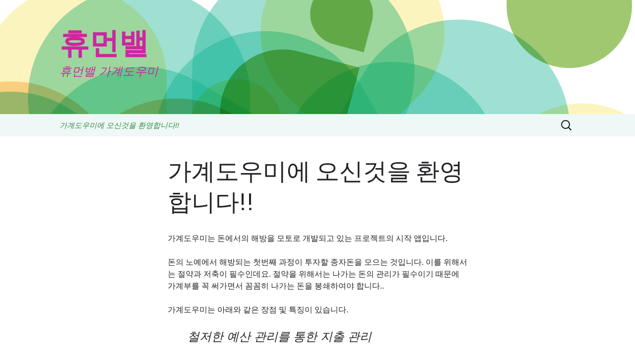

--- FILE ---
content_type: text/html; charset=UTF-8
request_url: http://humanval.cafe24.com/
body_size: 7669
content:
<!DOCTYPE html>
<!--[if IE 7]>
<html class="ie ie7" lang="ko-KR">
<![endif]-->
<!--[if IE 8]>
<html class="ie ie8" lang="ko-KR">
<![endif]-->
<!--[if !(IE 7) & !(IE 8)]><!-->
<html lang="ko-KR">
<!--<![endif]-->
<head>
	<meta charset="UTF-8">
	<meta name="viewport" content="width=device-width">
	<title>휴먼밸 | 휴먼밸 가계도우미</title>
	<link rel="profile" href="http://gmpg.org/xfn/11">
	<link rel="pingback" href="http://humanval.cafe24.com/wp/xmlrpc.php">
	<!--[if lt IE 9]>
	<script src="http://humanval.cafe24.com/wp/wp-content/themes/twentythirteen/js/html5.js"></script>
	<![endif]-->
	<link rel="alternate" type="application/rss+xml" title="휴먼밸 &raquo; 피드" href="http://humanval.cafe24.com/?feed=rss2" />
<link rel="alternate" type="application/rss+xml" title="휴먼밸 &raquo; 댓글 피드" href="http://humanval.cafe24.com/?feed=comments-rss2" />
<link rel="alternate" type="application/rss+xml" title="휴먼밸 &raquo; 가계도우미에 오신것을 환영합니다!! 댓글 피드" href="http://humanval.cafe24.com/?feed=rss2&#038;page_id=2" />
<!-- This site is powered by Shareaholic - https://shareaholic.com -->
<script type='text/javascript' data-cfasync='false'>
  //<![CDATA[
    _SHR_SETTINGS = {"endpoints":{"local_recs_url":"http:\/\/humanval.cafe24.com\/wp\/wp-admin\/admin-ajax.php?action=shareaholic_permalink_related","share_counts_url":"http:\/\/humanval.cafe24.com\/wp\/wp-admin\/admin-ajax.php?action=shareaholic_share_counts_api"}};

    (function() {
      var shr = document.createElement('script');
      shr.setAttribute('data-cfasync', 'false');
      shr.src = '//dsms0mj1bbhn4.cloudfront.net/assets/pub/shareaholic.js';
      shr.type = 'text/javascript'; shr.async = 'true';
      shr.onload = shr.onreadystatechange = function() {
        var rs = this.readyState;
        if (rs && rs != 'complete' && rs != 'loaded') return;
        var site_id = '94bae29d9f5c07e3c212dbdab63c658e';
        var page_config = {};
        try { Shareaholic.init(site_id, page_config); } catch (e) {}
      };
      var s = document.getElementsByTagName('script')[0];
      s.parentNode.insertBefore(shr, s);
    })();
  //]]>
</script>

<!-- Shareaholic Content Tags -->
<meta name='shareaholic:site_name' content='휴먼밸' />
<meta name='shareaholic:language' content='ko-KR' />
<meta name='shareaholic:site_id' content='94bae29d9f5c07e3c212dbdab63c658e' />
<meta name='shareaholic:wp_version' content='7.1.0.0' />

<!-- Shareaholic Content Tags End -->
		<script type="text/javascript">
			window._wpemojiSettings = {"baseUrl":"https:\/\/s.w.org\/images\/core\/emoji\/72x72\/","ext":".png","source":{"concatemoji":"http:\/\/humanval.cafe24.com\/wp\/wp-includes\/js\/wp-emoji-release.min.js?ver=4.5.32"}};
			!function(e,o,t){var a,n,r;function i(e){var t=o.createElement("script");t.src=e,t.type="text/javascript",o.getElementsByTagName("head")[0].appendChild(t)}for(r=Array("simple","flag","unicode8","diversity"),t.supports={everything:!0,everythingExceptFlag:!0},n=0;n<r.length;n++)t.supports[r[n]]=function(e){var t,a,n=o.createElement("canvas"),r=n.getContext&&n.getContext("2d"),i=String.fromCharCode;if(!r||!r.fillText)return!1;switch(r.textBaseline="top",r.font="600 32px Arial",e){case"flag":return r.fillText(i(55356,56806,55356,56826),0,0),3e3<n.toDataURL().length;case"diversity":return r.fillText(i(55356,57221),0,0),a=(t=r.getImageData(16,16,1,1).data)[0]+","+t[1]+","+t[2]+","+t[3],r.fillText(i(55356,57221,55356,57343),0,0),a!=(t=r.getImageData(16,16,1,1).data)[0]+","+t[1]+","+t[2]+","+t[3];case"simple":return r.fillText(i(55357,56835),0,0),0!==r.getImageData(16,16,1,1).data[0];case"unicode8":return r.fillText(i(55356,57135),0,0),0!==r.getImageData(16,16,1,1).data[0]}return!1}(r[n]),t.supports.everything=t.supports.everything&&t.supports[r[n]],"flag"!==r[n]&&(t.supports.everythingExceptFlag=t.supports.everythingExceptFlag&&t.supports[r[n]]);t.supports.everythingExceptFlag=t.supports.everythingExceptFlag&&!t.supports.flag,t.DOMReady=!1,t.readyCallback=function(){t.DOMReady=!0},t.supports.everything||(a=function(){t.readyCallback()},o.addEventListener?(o.addEventListener("DOMContentLoaded",a,!1),e.addEventListener("load",a,!1)):(e.attachEvent("onload",a),o.attachEvent("onreadystatechange",function(){"complete"===o.readyState&&t.readyCallback()})),(a=t.source||{}).concatemoji?i(a.concatemoji):a.wpemoji&&a.twemoji&&(i(a.twemoji),i(a.wpemoji)))}(window,document,window._wpemojiSettings);
		</script>
		<style type="text/css">
img.wp-smiley,
img.emoji {
	display: inline !important;
	border: none !important;
	box-shadow: none !important;
	height: 1em !important;
	width: 1em !important;
	margin: 0 .07em !important;
	vertical-align: -0.1em !important;
	background: none !important;
	padding: 0 !important;
}
</style>
<link rel='stylesheet' id='bbp-default-css'  href='http://humanval.cafe24.com/wp/wp-content/themes/2013-green-sequence/css/bbpress.css?ver=2.5.7-5693' type='text/css' media='screen' />
<link rel='stylesheet' id='twentythirteen-css'  href='http://humanval.cafe24.com/wp/wp-content/themes/twentythirteen/style.css?ver=2013-09-09' type='text/css' media='all' />
<link rel='stylesheet' id='twentythirteen-style-css'  href='http://humanval.cafe24.com/wp/wp-content/themes/2013-green-sequence/style.css?ver=2013-09-09' type='text/css' media='all' />
<link rel='stylesheet' id='twentythirteen-fonts-css'  href='//fonts.googleapis.com/css?family=Bitter%3A400%2C700&#038;subset=latin%2Clatin-ext' type='text/css' media='all' />
<link rel='stylesheet' id='genericons-css'  href='http://humanval.cafe24.com/wp/wp-content/themes/twentythirteen/genericons/genericons.css?ver=3.03' type='text/css' media='all' />
<!--[if lt IE 9]>
<link rel='stylesheet' id='twentythirteen-ie-css'  href='http://humanval.cafe24.com/wp/wp-content/themes/twentythirteen/css/ie.css?ver=2013-07-18' type='text/css' media='all' />
<![endif]-->
<link rel='stylesheet' id='wp-monalisa-css'  href='http://humanval.cafe24.com/wp/wp-content/plugins/wp-monalisa/wp-monalisa-default.css?ver=4.5.32' type='text/css' media='all' />
<script type='text/javascript'>
/* <![CDATA[ */
window.CKEDITOR_BASEPATH = "http://humanval.cafe24.com/wp/wp-content/plugins/ckeditor-for-wordpress/ckeditor/";
var ckeditorSettings = { "textarea_id": "comment", "pluginPath": "http:\/\/humanval.cafe24.com\/wp\/wp-content\/plugins\/ckeditor-for-wordpress\/", "autostart": true, "excerpt_state": false, "qtransEnabled": false, "outputFormat": { "indent": true, "breakBeforeOpen": true, "breakAfterOpen": true, "breakBeforeClose": true, "breakAfterClose": true }, "configuration": { "height": "160px", "skin": "moono", "scayt_autoStartup": false, "entities": true, "entities_greek": true, "entities_latin": true, "toolbar": "WordpressBasic", "templates_files": [ "http:\/\/humanval.cafe24.com\/wp\/wp-content\/plugins\/ckeditor-for-wordpress\/ckeditor.templates.js" ], "stylesCombo_stylesSet": "wordpress:http:\/\/humanval.cafe24.com\/wp\/wp-content\/plugins\/ckeditor-for-wordpress\/ckeditor.styles.js", "customConfig": "http:\/\/humanval.cafe24.com\/wp\/wp-content\/plugins\/ckeditor-for-wordpress\/ckeditor.config.js" }, "externalPlugins": [  ], "additionalButtons": [  ] }
/* ]]> */
</script>		<style type="text/css">
				#content table.cke_editor { margin:0; }
				#content table.cke_editor tr td { padding:0;border:0; }
		</style>
		<script type='text/javascript' src='http://humanval.cafe24.com/wp/wp-includes/js/jquery/jquery.js?ver=1.12.4'></script>
<script type='text/javascript' src='http://humanval.cafe24.com/wp/wp-includes/js/jquery/jquery-migrate.min.js?ver=1.4.1'></script>
<script type='text/javascript' src='http://humanval.cafe24.com/wp/wp-content/plugins/wp-monalisa/wpml_script.js?ver=9999'></script>
<script type='text/javascript' src='http://humanval.cafe24.com/wp/wp-content/plugins/ckeditor-for-wordpress/ckeditor/ckeditor.js?t=CBDD&#038;ver=4.5.32'></script>
<script type='text/javascript' src='http://humanval.cafe24.com/wp/wp-content/plugins/ckeditor-for-wordpress/includes/ckeditor.utils.js?ver=4.5.32'></script>
<script type='text/javascript' src='http://humanval.cafe24.com/wp/wp-content/plugins/ckeditor-for-wordpress/includes/ckeditor.comment-reply.js?ver=20100901'></script>
<link rel='https://api.w.org/' href='http://humanval.cafe24.com/?rest_route=/' />
<link rel="EditURI" type="application/rsd+xml" title="RSD" href="http://humanval.cafe24.com/wp/xmlrpc.php?rsd" />
<link rel="wlwmanifest" type="application/wlwmanifest+xml" href="http://humanval.cafe24.com/wp/wp-includes/wlwmanifest.xml" /> 
<meta name="generator" content="WordPress 4.5.32" />
<link rel="canonical" href="http://humanval.cafe24.com/" />
<link rel='shortlink' href='http://humanval.cafe24.com/' />
<link rel="alternate" type="application/json+oembed" href="http://humanval.cafe24.com/?rest_route=%2Foembed%2F1.0%2Fembed&#038;url=http%3A%2F%2Fhumanval.cafe24.com%2F" />
<link rel="alternate" type="text/xml+oembed" href="http://humanval.cafe24.com/?rest_route=%2Foembed%2F1.0%2Fembed&#038;url=http%3A%2F%2Fhumanval.cafe24.com%2F&#038;format=xml" />
		<style type="text/css">.recentcomments a{display:inline !important;padding:0 !important;margin:0 !important;}</style>
			<style type="text/css" id="twentythirteen-header-css">
			.site-header {
			background: url(http://humanval.cafe24.com/wp/wp-content/themes/2013-green-sequence/header-green.png) no-repeat scroll top;
			background-size: 1600px auto;
		}
		@media (max-width: 767px) {
			.site-header {
				background-size: 768px auto;
			}
		}
		@media (max-width: 359px) {
			.site-header {
				background-size: 360px auto;
			}
		}
			.site-title,
		.site-description {
			color: #cc26a2;
		}
		</style>
	</head>

<body class="home page page-id-2 page-template-default single-author">
	<div id="page" class="hfeed site">
		<header id="masthead" class="site-header" role="banner">
			<a class="home-link" href="http://humanval.cafe24.com/" title="휴먼밸" rel="home">
				<h1 class="site-title">휴먼밸</h1>
				<h2 class="site-description">휴먼밸 가계도우미</h2>
			</a>

			<div id="navbar" class="navbar">
				<nav id="site-navigation" class="navigation main-navigation" role="navigation">
					<button class="menu-toggle">메뉴</button>
					<a class="screen-reader-text skip-link" href="#content" title="내용으로 바로가기">내용으로 바로가기</a>
					<div id="primary-menu" class="nav-menu"><ul><li class="page_item page-item-2 current_page_item"><a href="http://humanval.cafe24.com/">가계도우미에 오신것을 환영합니다!!</a></li></ul></div>
					<form role="search" method="get" class="search-form" action="http://humanval.cafe24.com/">
				<label>
					<span class="screen-reader-text">검색:</span>
					<input type="search" class="search-field" placeholder="검색 &hellip;" value="" name="s" />
				</label>
				<input type="submit" class="search-submit" value="검색" />
			</form>				</nav><!-- #site-navigation -->
			</div><!-- #navbar -->
		</header><!-- #masthead -->

		<div id="main" class="site-main">

	<div id="primary" class="content-area">
		<div id="content" class="site-content" role="main">

						
				<article id="post-2" class="post-2 page type-page status-publish hentry">
					<header class="entry-header">
						
						<h1 class="entry-title">가계도우미에 오신것을 환영합니다!!</h1>
					</header><!-- .entry-header -->

					<div class="entry-content">
						<p>가계도우미는 돈에서의 해방을 모토로 개발되고 있는 프로젝트의 시작 앱입니다.</p>
<p>돈의 노예에서 해방되는 첫번째 과정이 투자할 종자돈을 모으는 것입니다. 이를 위해서는 절약과 저축이 필수인데요. 절약을 위해서는 나가는 돈의 관리가 필수이기 때문에 가계부를 꼭 써가면서 꼼꼼히 나가는 돈을 봉쇄하여야 합니다..</p>
<p>가계도우미는 아래와 같은 장점 및 특징이 있습니다.</p>
<blockquote><p>철저한 예산 관리를 통한 지출 관리</p>
<p>가족이 모두 사용하고 공유할 수 있는 가족 버전 제공</p>
<p>각종 통계 그래프 제공</p>
<p>이밖에 각종 편의 기능을 제공합니다.</p></blockquote>
<p>가계도우미를 통해 돈의 노예에서 해방되시길 바랍니다..</p>
<div class='shareaholic-canvas' data-app-id='4858118' data-app='share_buttons' data-title='가계도우미에 오신것을 환영합니다!! ' data-link='http://humanval.cafe24.com/' data-summary=''></div>											</div><!-- .entry-content -->

					<footer class="entry-meta">
											</footer><!-- .entry-meta -->
				</article><!-- #post -->

				
<div id="comments" class="comments-area">

			<h2 class="comments-title">
			&ldquo;<span>가계도우미에 오신것을 환영합니다!!</span>&rdquo;에 대한 1개의 생각		</h2>

		<ol class="comment-list">
					<li id="comment-2" class="comment byuser comment-author-humanval bypostauthor even thread-even depth-1">
			<article id="div-comment-2" class="comment-body">
				<footer class="comment-meta">
					<div class="comment-author vcard">
						<img alt='' src='http://2.gravatar.com/avatar/b1e7791964207964d32cfcf50277fc9d?s=74&#038;d=mm&#038;r=g' srcset='http://2.gravatar.com/avatar/b1e7791964207964d32cfcf50277fc9d?s=148&amp;d=mm&amp;r=g 2x' class='avatar avatar-74 photo' height='74' width='74' />						<b class="fn">humanval</b> <span class="says">댓글:</span>					</div><!-- .comment-author -->

					<div class="comment-metadata">
						<a href="http://humanval.cafe24.com/#comment-2">
							<time datetime="2014-01-17T00:24:20+00:00">
								2014년 1월 17일 12:24 오전							</time>
						</a>
											</div><!-- .comment-metadata -->

									</footer><!-- .comment-meta -->

				<div class="comment-content">
					<p>
	<img alt="http://humanval.cafe24.com/wp/wp-content/plugins/wp-monalisa/icons/wpml_yahoo.gif" class="wpml_ico" src="http://humanval.cafe24.com/wp/wp-content/plugins/wp-monalisa/icons/wpml_yahoo.gif" /><img alt="http://humanval.cafe24.com/wp/wp-content/plugins/wp-monalisa/icons/wpml_smile.gif" class="wpml_ico" src="http://humanval.cafe24.com/wp/wp-content/plugins/wp-monalisa/icons/wpml_smile.gif" /><img alt="http://humanval.cafe24.com/wp/wp-content/plugins/wp-monalisa/icons/wpml_yahoo.gif" class="wpml_ico" src="http://humanval.cafe24.com/wp/wp-content/plugins/wp-monalisa/icons/wpml_yahoo.gif" /></p>
				</div><!-- .comment-content -->

				<div class="reply"><a rel='nofollow' class='comment-reply-link' href='http://humanval.cafe24.com/?replytocom=2#respond' onclick='return addComment.moveForm( "div-comment-2", "2", "respond", "2" )' aria-label='humanval에 답글 달기'>응답</a></div>			</article><!-- .comment-body -->
</li><!-- #comment-## -->
		</ol><!-- .comment-list -->

		
		
	
					<div id="respond" class="comment-respond">
			<h3 id="reply-title" class="comment-reply-title">댓글 남기기 <small><a rel="nofollow" id="cancel-comment-reply-link" href="/#respond" style="display:none;">응답 취소</a></small></h3>				<form action="http://humanval.cafe24.com/wp/wp-comments-post.php" method="post" id="commentform" class="comment-form" novalidate>
					<p class="comment-notes"><span id="email-notes">이메일은 공개되지 않습니다.</span> 필수 입력창은 <span class="required">*</span> 로 표시되어 있습니다.</p><p class="comment-form-comment"><label for="comment">댓글</label> <textarea id="comment" name="comment" cols="45" rows="8" maxlength="65525" aria-required="true" required="required"></textarea></p><p class="comment-form-author"><label for="author">이름 <span class="required">*</span></label> <input id="author" name="author" type="text" value="" size="30" maxlength="245" aria-required='true' required='required' /></p>
<p class="comment-form-email"><label for="email">이메일 <span class="required">*</span></label> <input id="email" name="email" type="email" value="" size="30" maxlength="100" aria-describedby="email-notes" aria-required='true' required='required' /></p>
<p class="comment-form-url"><label for="url">웹사이트</label> <input id="url" name="url" type="url" value="" size="30" maxlength="200" /></p>
<p class="form-submit"><input name="submit" type="submit" id="submit" class="submit" value="댓글 달기" /> <input type='hidden' name='comment_post_ID' value='2' id='comment_post_ID' />
<input type='hidden' name='comment_parent' id='comment_parent' value='0' />
</p><p style="display: none;"><input type="hidden" id="akismet_comment_nonce" name="akismet_comment_nonce" value="79f7ec8660" /></p><p style="display: none;"><input type="hidden" id="ak_js" name="ak_js" value="94"/></p>

<div class='wpml_commentbox'>
<div class="wpml_ico_icon" id="icodiv-696cdc2f99934-1" onclick="smile2comment('comment','http://humanval.cafe24.com/wp/wp-content/plugins/wp-monalisa/icons/wpml_bye.gif',1,'icodiv-696cdc2f99934-1');">
<img class='wpml_ico'  id='icoimg696cdc2f99934-1' src='http://humanval.cafe24.com/wp/wp-content/plugins/wp-monalisa/icons/wpml_bye.gif' alt='http://humanval.cafe24.com/wp/wp-content/plugins/wp-monalisa/icons/wpml_bye.gif'  width='29' height='24'   title='http://humanval.cafe24.com/wp/wp-content/plugins/wp-monalisa/icons/wpml_bye.gif'  />&nbsp;</div>
<div class="wpml_ico_icon" id="icodiv-696cdc2f99934-2" onclick="smile2comment('comment','http://humanval.cafe24.com/wp/wp-content/plugins/wp-monalisa/icons/wpml_good.gif',1,'icodiv-696cdc2f99934-2');">
<img class='wpml_ico'  id='icoimg696cdc2f99934-2' src='http://humanval.cafe24.com/wp/wp-content/plugins/wp-monalisa/icons/wpml_good.gif' alt='http://humanval.cafe24.com/wp/wp-content/plugins/wp-monalisa/icons/wpml_good.gif'  width='26' height='23'   title='http://humanval.cafe24.com/wp/wp-content/plugins/wp-monalisa/icons/wpml_good.gif'  />&nbsp;</div>
<div class="wpml_ico_icon" id="icodiv-696cdc2f99934-3" onclick="smile2comment('comment','http://humanval.cafe24.com/wp/wp-content/plugins/wp-monalisa/icons/wpml_negative.gif',1,'icodiv-696cdc2f99934-3');">
<img class='wpml_ico'  id='icoimg696cdc2f99934-3' src='http://humanval.cafe24.com/wp/wp-content/plugins/wp-monalisa/icons/wpml_negative.gif' alt='http://humanval.cafe24.com/wp/wp-content/plugins/wp-monalisa/icons/wpml_negative.gif'  width='29' height='28'   title='http://humanval.cafe24.com/wp/wp-content/plugins/wp-monalisa/icons/wpml_negative.gif'  />&nbsp;</div>
<div class="wpml_ico_icon" id="icodiv-696cdc2f99934-4" onclick="smile2comment('comment','http://humanval.cafe24.com/wp/wp-content/plugins/wp-monalisa/icons/wpml_scratch.gif',1,'icodiv-696cdc2f99934-4');">
<img class='wpml_ico'  id='icoimg696cdc2f99934-4' src='http://humanval.cafe24.com/wp/wp-content/plugins/wp-monalisa/icons/wpml_scratch.gif' alt='http://humanval.cafe24.com/wp/wp-content/plugins/wp-monalisa/icons/wpml_scratch.gif'  width='27' height='24'   title='http://humanval.cafe24.com/wp/wp-content/plugins/wp-monalisa/icons/wpml_scratch.gif'  />&nbsp;</div>
<div class="wpml_ico_icon" id="icodiv-696cdc2f99934-5" onclick="smile2comment('comment','http://humanval.cafe24.com/wp/wp-content/plugins/wp-monalisa/icons/wpml_wacko.gif',1,'icodiv-696cdc2f99934-5');">
<img class='wpml_ico'  id='icoimg696cdc2f99934-5' src='http://humanval.cafe24.com/wp/wp-content/plugins/wp-monalisa/icons/wpml_wacko.gif' alt='http://humanval.cafe24.com/wp/wp-content/plugins/wp-monalisa/icons/wpml_wacko.gif'  width='20' height='24'   title='http://humanval.cafe24.com/wp/wp-content/plugins/wp-monalisa/icons/wpml_wacko.gif'  />&nbsp;</div>
<div class="wpml_ico_icon" id="icodiv-696cdc2f99934-6" onclick="smile2comment('comment','http://humanval.cafe24.com/wp/wp-content/plugins/wp-monalisa/icons/wpml_yahoo.gif',1,'icodiv-696cdc2f99934-6');">
<img class='wpml_ico'  id='icoimg696cdc2f99934-6' src='http://humanval.cafe24.com/wp/wp-content/plugins/wp-monalisa/icons/wpml_yahoo.gif' alt='http://humanval.cafe24.com/wp/wp-content/plugins/wp-monalisa/icons/wpml_yahoo.gif'  width='42' height='27'   title='http://humanval.cafe24.com/wp/wp-content/plugins/wp-monalisa/icons/wpml_yahoo.gif'  />&nbsp;</div>
<div class="wpml_ico_icon" id="icodiv-696cdc2f99934-7" onclick="smile2comment('comment','http://humanval.cafe24.com/wp/wp-content/plugins/wp-monalisa/icons/wpml_cool.gif',1,'icodiv-696cdc2f99934-7');">
<img class='wpml_ico'  id='icoimg696cdc2f99934-7' src='http://humanval.cafe24.com/wp/wp-content/plugins/wp-monalisa/icons/wpml_cool.gif' alt='http://humanval.cafe24.com/wp/wp-content/plugins/wp-monalisa/icons/wpml_cool.gif'  width='21' height='21'   title='http://humanval.cafe24.com/wp/wp-content/plugins/wp-monalisa/icons/wpml_cool.gif'  />&nbsp;</div>
<div class="wpml_ico_icon" id="icodiv-696cdc2f99934-8" onclick="smile2comment('comment','http://humanval.cafe24.com/wp/wp-content/plugins/wp-monalisa/icons/wpml_heart.gif',1,'icodiv-696cdc2f99934-8');">
<img class='wpml_ico'  id='icoimg696cdc2f99934-8' src='http://humanval.cafe24.com/wp/wp-content/plugins/wp-monalisa/icons/wpml_heart.gif' alt='http://humanval.cafe24.com/wp/wp-content/plugins/wp-monalisa/icons/wpml_heart.gif'  width='28' height='25'   title='http://humanval.cafe24.com/wp/wp-content/plugins/wp-monalisa/icons/wpml_heart.gif'  />&nbsp;</div>
<div class="wpml_ico_icon" id="icodiv-696cdc2f99934-9" onclick="smile2comment('comment','http://humanval.cafe24.com/wp/wp-content/plugins/wp-monalisa/icons/wpml_rose.gif',1,'icodiv-696cdc2f99934-9');">
<img class='wpml_ico'  id='icoimg696cdc2f99934-9' src='http://humanval.cafe24.com/wp/wp-content/plugins/wp-monalisa/icons/wpml_rose.gif' alt='http://humanval.cafe24.com/wp/wp-content/plugins/wp-monalisa/icons/wpml_rose.gif'  width='30' height='26'   title='http://humanval.cafe24.com/wp/wp-content/plugins/wp-monalisa/icons/wpml_rose.gif'  />&nbsp;</div>
<div class="wpml_ico_icon" id="icodiv-696cdc2f99934-10" onclick="smile2comment('comment','http://humanval.cafe24.com/wp/wp-content/plugins/wp-monalisa/icons/wpml_smile.gif',1,'icodiv-696cdc2f99934-10');">
<img class='wpml_ico'  id='icoimg696cdc2f99934-10' src='http://humanval.cafe24.com/wp/wp-content/plugins/wp-monalisa/icons/wpml_smile.gif' alt='http://humanval.cafe24.com/wp/wp-content/plugins/wp-monalisa/icons/wpml_smile.gif'  width='20' height='24'   title='http://humanval.cafe24.com/wp/wp-content/plugins/wp-monalisa/icons/wpml_smile.gif'  />&nbsp;</div>
<div class="wpml_ico_icon" id="icodiv-696cdc2f99934-11" onclick="smile2comment('comment','http://humanval.cafe24.com/wp/wp-content/plugins/wp-monalisa/icons/wpml_whistle3.gif',1,'icodiv-696cdc2f99934-11');">
<img class='wpml_ico'  id='icoimg696cdc2f99934-11' src='http://humanval.cafe24.com/wp/wp-content/plugins/wp-monalisa/icons/wpml_whistle3.gif' alt='http://humanval.cafe24.com/wp/wp-content/plugins/wp-monalisa/icons/wpml_whistle3.gif'  width='26' height='25'   title='http://humanval.cafe24.com/wp/wp-content/plugins/wp-monalisa/icons/wpml_whistle3.gif'  />&nbsp;</div>
<div class="wpml_ico_icon" id="icodiv-696cdc2f99934-12" onclick="smile2comment('comment','http://humanval.cafe24.com/wp/wp-content/plugins/wp-monalisa/icons/wpml_yes.gif',1,'icodiv-696cdc2f99934-12');">
<img class='wpml_ico'  id='icoimg696cdc2f99934-12' src='http://humanval.cafe24.com/wp/wp-content/plugins/wp-monalisa/icons/wpml_yes.gif' alt='http://humanval.cafe24.com/wp/wp-content/plugins/wp-monalisa/icons/wpml_yes.gif'  width='20' height='20'   title='http://humanval.cafe24.com/wp/wp-content/plugins/wp-monalisa/icons/wpml_yes.gif'  />&nbsp;</div>
<div class="wpml_ico_icon" id="icodiv-696cdc2f99934-13" onclick="smile2comment('comment','http://humanval.cafe24.com/wp/wp-content/plugins/wp-monalisa/icons/wpml_cry.gif',1,'icodiv-696cdc2f99934-13');">
<img class='wpml_ico'  id='icoimg696cdc2f99934-13' src='http://humanval.cafe24.com/wp/wp-content/plugins/wp-monalisa/icons/wpml_cry.gif' alt='http://humanval.cafe24.com/wp/wp-content/plugins/wp-monalisa/icons/wpml_cry.gif'  width='31' height='22'   title='http://humanval.cafe24.com/wp/wp-content/plugins/wp-monalisa/icons/wpml_cry.gif'  />&nbsp;</div>
<div class="wpml_ico_icon" id="icodiv-696cdc2f99934-14" onclick="smile2comment('comment','http://humanval.cafe24.com/wp/wp-content/plugins/wp-monalisa/icons/wpml_mail.gif',1,'icodiv-696cdc2f99934-14');">
<img class='wpml_ico'  id='icoimg696cdc2f99934-14' src='http://humanval.cafe24.com/wp/wp-content/plugins/wp-monalisa/icons/wpml_mail.gif' alt='http://humanval.cafe24.com/wp/wp-content/plugins/wp-monalisa/icons/wpml_mail.gif'  width='36' height='26'   title='http://humanval.cafe24.com/wp/wp-content/plugins/wp-monalisa/icons/wpml_mail.gif'  />&nbsp;</div>
<div class="wpml_ico_icon" id="icodiv-696cdc2f99934-15" onclick="smile2comment('comment','http://humanval.cafe24.com/wp/wp-content/plugins/wp-monalisa/icons/wpml_sad.gif',1,'icodiv-696cdc2f99934-15');">
<img class='wpml_ico'  id='icoimg696cdc2f99934-15' src='http://humanval.cafe24.com/wp/wp-content/plugins/wp-monalisa/icons/wpml_sad.gif' alt='http://humanval.cafe24.com/wp/wp-content/plugins/wp-monalisa/icons/wpml_sad.gif'  width='20' height='24'   title='http://humanval.cafe24.com/wp/wp-content/plugins/wp-monalisa/icons/wpml_sad.gif'  />&nbsp;</div>
<div class="wpml_ico_icon" id="icodiv-696cdc2f99934-16" onclick="smile2comment('comment','http://humanval.cafe24.com/wp/wp-content/plugins/wp-monalisa/icons/wpml_unsure.gif',1,'icodiv-696cdc2f99934-16');">
<img class='wpml_ico'  id='icoimg696cdc2f99934-16' src='http://humanval.cafe24.com/wp/wp-content/plugins/wp-monalisa/icons/wpml_unsure.gif' alt='http://humanval.cafe24.com/wp/wp-content/plugins/wp-monalisa/icons/wpml_unsure.gif'  width='32' height='20'   title='http://humanval.cafe24.com/wp/wp-content/plugins/wp-monalisa/icons/wpml_unsure.gif'  />&nbsp;</div>
<div class="wpml_ico_icon" id="icodiv-696cdc2f99934-17" onclick="smile2comment('comment','http://humanval.cafe24.com/wp/wp-content/plugins/wp-monalisa/icons/wpml_wink.gif',1,'icodiv-696cdc2f99934-17');">
<img class='wpml_ico'  id='icoimg696cdc2f99934-17' src='http://humanval.cafe24.com/wp/wp-content/plugins/wp-monalisa/icons/wpml_wink.gif' alt='http://humanval.cafe24.com/wp/wp-content/plugins/wp-monalisa/icons/wpml_wink.gif'  width='20' height='20'   title='http://humanval.cafe24.com/wp/wp-content/plugins/wp-monalisa/icons/wpml_wink.gif'  />&nbsp;</div>
</div>
<div style="clear:both;display:none">&nbsp;</div>				</form>
					</div><!-- #respond -->
		
</div><!-- #comments -->			
		</div><!-- #content -->
	</div><!-- #primary -->


		</div><!-- #main -->
		<footer id="colophon" class="site-footer" role="contentinfo">
				<div id="secondary" class="sidebar-container" role="complementary">
		<div class="widget-area">
			<aside id="search-2" class="widget widget_search"><form role="search" method="get" class="search-form" action="http://humanval.cafe24.com/">
				<label>
					<span class="screen-reader-text">검색:</span>
					<input type="search" class="search-field" placeholder="검색 &hellip;" value="" name="s" />
				</label>
				<input type="submit" class="search-submit" value="검색" />
			</form></aside>		<aside id="recent-posts-2" class="widget widget_recent_entries">		<h3 class="widget-title">최근 글</h3>		<ul>
					<li>
				<a href="http://humanval.cafe24.com/?p=1">안녕하세요!</a>
						</li>
				</ul>
		</aside>		<aside id="recent-comments-2" class="widget widget_recent_comments"><h3 class="widget-title">최근 댓글</h3><ul id="recentcomments"><li class="recentcomments"><span class="comment-author-link">humanval</span> (<a href="http://humanval.cafe24.com/#comment-2">가계도우미에 오신것을 환영합니다!!</a>)</li></ul></aside><aside id="archives-2" class="widget widget_archive"><h3 class="widget-title">글 목록</h3>		<ul>
			<li><a href='http://humanval.cafe24.com/?m=201312'>2013년 12월</a></li>
		</ul>
		</aside><aside id="categories-2" class="widget widget_categories"><h3 class="widget-title">카테고리</h3>		<ul>
	<li class="cat-item cat-item-1"><a href="http://humanval.cafe24.com/?cat=1" >미분류</a>
</li>
		</ul>
</aside><aside id="calendar-2" class="widget widget_calendar"><h3 class="widget-title">이벤트</h3><div id="calendar_wrap" class="calendar_wrap"><table id="wp-calendar">
	<caption>1월 2026</caption>
	<thead>
	<tr>
		<th scope="col" title="일요일">일</th>
		<th scope="col" title="월요일">월</th>
		<th scope="col" title="화요일">화</th>
		<th scope="col" title="수요일">수</th>
		<th scope="col" title="목요일">목</th>
		<th scope="col" title="금요일">금</th>
		<th scope="col" title="토요일">토</th>
	</tr>
	</thead>

	<tfoot>
	<tr>
		<td colspan="3" id="prev"><a href="http://humanval.cafe24.com/?m=201312">&laquo; 12월</a></td>
		<td class="pad">&nbsp;</td>
		<td colspan="3" id="next" class="pad">&nbsp;</td>
	</tr>
	</tfoot>

	<tbody>
	<tr>
		<td colspan="4" class="pad">&nbsp;</td><td>1</td><td>2</td><td>3</td>
	</tr>
	<tr>
		<td>4</td><td>5</td><td>6</td><td>7</td><td>8</td><td>9</td><td>10</td>
	</tr>
	<tr>
		<td>11</td><td>12</td><td>13</td><td>14</td><td>15</td><td>16</td><td>17</td>
	</tr>
	<tr>
		<td id="today">18</td><td>19</td><td>20</td><td>21</td><td>22</td><td>23</td><td>24</td>
	</tr>
	<tr>
		<td>25</td><td>26</td><td>27</td><td>28</td><td>29</td><td>30</td><td>31</td>
	</tr>
	</tbody>
	</table></div></aside><aside id="meta-2" class="widget widget_meta"><h3 class="widget-title">그 밖의 기능</h3>			<ul>
			<li><a href="http://humanval.cafe24.com/wp/wp-login.php?action=register">회원가입</a></li>			<li><a href="http://humanval.cafe24.com/wp/wp-login.php">로그인</a></li>
			<li><a href="http://humanval.cafe24.com/?feed=rss2">글 <abbr title="Really Simple Syndication">RSS</abbr></a></li>
			<li><a href="http://humanval.cafe24.com/?feed=comments-rss2">댓글 <abbr title="Really Simple Syndication">RSS</abbr></a></li>
			<li><a href="https://wordpress.org/" title="이 블로그는 가장 앞선 개인 발행 도구인 워드프레스로 운영됩니다.">WordPress.org</a></li>			</ul>
			</aside>		</div><!-- .widget-area -->
	</div><!-- #secondary -->

			<div class="site-info">
								<a href="http://wordpress.org/" title="의미있는 개인 발행 플랫폼">Proudly powered by WordPress</a>
			</div><!-- .site-info -->
		</footer><!-- #colophon -->
	</div><!-- #page -->

	<script type='text/javascript'>
/* <![CDATA[ */
window.CKEDITOR_BASEPATH = "http://humanval.cafe24.com/wp/wp-content/plugins/ckeditor-for-wordpress/ckeditor/";
var ckeditorSettings = { "textarea_id": "comment", "pluginPath": "http:\/\/humanval.cafe24.com\/wp\/wp-content\/plugins\/ckeditor-for-wordpress\/", "autostart": true, "excerpt_state": false, "qtransEnabled": false, "outputFormat": { "indent": true, "breakBeforeOpen": true, "breakAfterOpen": true, "breakBeforeClose": true, "breakAfterClose": true }, "configuration": { "height": "160px", "skin": "moono", "scayt_autoStartup": false, "entities": true, "entities_greek": true, "entities_latin": true, "toolbar": "WordpressBasic", "templates_files": [ "http:\/\/humanval.cafe24.com\/wp\/wp-content\/plugins\/ckeditor-for-wordpress\/ckeditor.templates.js" ], "stylesCombo_stylesSet": "wordpress:http:\/\/humanval.cafe24.com\/wp\/wp-content\/plugins\/ckeditor-for-wordpress\/ckeditor.styles.js", "customConfig": "http:\/\/humanval.cafe24.com\/wp\/wp-content\/plugins\/ckeditor-for-wordpress\/ckeditor.config.js" }, "externalPlugins": [  ], "additionalButtons": [  ] }
/* ]]> */
</script>		<style type="text/css">
				#content table.cke_editor { margin:0; }
				#content table.cke_editor tr td { padding:0;border:0; }
		</style>
		<script type='text/javascript' src='http://humanval.cafe24.com/wp/wp-content/plugins/akismet/_inc/form.js?ver=3.1.5'></script>
<script type='text/javascript' src='http://humanval.cafe24.com/wp/wp-content/plugins/bbpress/templates/default/js/editor.js?ver=2.5.7-5693'></script>
<script type='text/javascript' src='http://humanval.cafe24.com/wp/wp-includes/js/masonry.min.js?ver=3.1.2'></script>
<script type='text/javascript' src='http://humanval.cafe24.com/wp/wp-includes/js/jquery/jquery.masonry.min.js?ver=3.1.2'></script>
<script type='text/javascript' src='http://humanval.cafe24.com/wp/wp-content/themes/twentythirteen/js/functions.js?ver=20150330'></script>
<script type='text/javascript' src='http://humanval.cafe24.com/wp/wp-includes/js/wp-embed.min.js?ver=4.5.32'></script>
</body>
</html>

--- FILE ---
content_type: text/css
request_url: http://humanval.cafe24.com/wp/wp-content/themes/2013-green-sequence/css/bbpress.css?ver=2.5.7-5693
body_size: 849
content:
/**
 * bbPress specific CSS
 *
 * @package bbPress
 * @subpackage Theme
 */

/* =bbPress Style
-------------------------------------------------------------- */

@import url("./bbpress-base.css");

#bbp_topic_title {
	width: 95%;
}

#bbpress-forums div.bbp-topic-content,
#bbpress-forums div.bbp-reply-content {
	margin-left: 0px;
}

p.form-allowed-tags {
	width: auto;
}

body.page .bbp-reply-form code,
body.page .bbp-topic-form code,
body.single-topic .bbp-reply-form code,
body.single-forum .bbp-topic-form code,
body.topic-edit .bbp-topic-form code,
body.reply-edit .bbp-reply-form code {
	width: auto;
}

li.bbp-forum-info {
	width: 67%;
}
li.bbp-forum-freshness {
	width: 10%;
}

li.bbp-topic-title {
	width: 57%;
}
li.bbp-topic-freshness {
	width: 10%;
}

/* 새로 생성 */
li.bbp-topic-id {
	float: left;
	text-align: left;
	width: 10%;
}

--- FILE ---
content_type: application/javascript
request_url: http://humanval.cafe24.com/wp/wp-content/plugins/ckeditor-for-wordpress/ckeditor/lang/en.js?t=CBDD
body_size: 5658
content:
/*
Copyright (c) 2003-2012, CKSource - Frederico Knabben. All rights reserved.
For licensing, see LICENSE.html or http://ckeditor.com/license
*/
CKEDITOR.lang['en']={"undo":{"redo":"Redo","undo":"Undo"},"toolbar":{"toolbarCollapse":"Collapse Toolbar","toolbarExpand":"Expand Toolbar","toolbarGroups":{"document":"Document","clipboard":"Clipboard/Undo","editing":"Editing","forms":"Forms","basicstyles":"Basic Styles","paragraph":"Paragraph","links":"Links","insert":"Insert","styles":"Styles","colors":"Colors","tools":"Tools"},"toolbars":"Editor toolbars"},"templates":{"button":"Templates","emptyListMsg":"(No templates defined)","insertOption":"Replace actual contents","options":"Template Options","selectPromptMsg":"Please select the template to open in the editor","title":"Content Templates"},"table":{"border":"Border size","caption":"Caption","cell":{"menu":"Cell","insertBefore":"Insert Cell Before","insertAfter":"Insert Cell After","deleteCell":"Delete Cells","merge":"Merge Cells","mergeRight":"Merge Right","mergeDown":"Merge Down","splitHorizontal":"Split Cell Horizontally","splitVertical":"Split Cell Vertically","title":"Cell Properties","cellType":"Cell Type","rowSpan":"Rows Span","colSpan":"Columns Span","wordWrap":"Word Wrap","hAlign":"Horizontal Alignment","vAlign":"Vertical Alignment","alignBaseline":"Baseline","bgColor":"Background Color","borderColor":"Border Color","data":"Data","header":"Header","yes":"Yes","no":"No","invalidWidth":"Cell width must be a number.","invalidHeight":"Cell height must be a number.","invalidRowSpan":"Rows span must be a whole number.","invalidColSpan":"Columns span must be a whole number.","chooseColor":"Choose"},"cellPad":"Cell padding","cellSpace":"Cell spacing","column":{"menu":"Column","insertBefore":"Insert Column Before","insertAfter":"Insert Column After","deleteColumn":"Delete Columns"},"columns":"Columns","deleteTable":"Delete Table","headers":"Headers","headersBoth":"Both","headersColumn":"First column","headersNone":"None","headersRow":"First Row","invalidBorder":"Border size must be a number.","invalidCellPadding":"Cell padding must be a positive number.","invalidCellSpacing":"Cell spacing must be a positive number.","invalidCols":"Number of columns must be a number greater than 0.","invalidHeight":"Table height must be a number.","invalidRows":"Number of rows must be a number greater than 0.","invalidWidth":"Table width must be a number.","menu":"Table Properties","row":{"menu":"Row","insertBefore":"Insert Row Before","insertAfter":"Insert Row After","deleteRow":"Delete Rows"},"rows":"Rows","summary":"Summary","title":"Table Properties","toolbar":"Table","widthPc":"percent","widthPx":"pixels","widthUnit":"width unit"},"stylescombo":{"label":"Styles","panelTitle":"Formatting Styles","panelTitle1":"Block Styles","panelTitle2":"Inline Styles","panelTitle3":"Object Styles"},"specialchar":{"options":"Special Character Options","title":"Select Special Character","toolbar":"Insert Special Character"},"sourcearea":{"toolbar":"Source"},"smiley":{"options":"Smiley Options","title":"Insert a Smiley","toolbar":"Smiley"},"showblocks":{"toolbar":"Show Blocks"},"selectall":{"toolbar":"Select All"},"save":{"toolbar":"Save"},"removeformat":{"toolbar":"Remove Format"},"print":{"toolbar":"Print"},"preview":{"preview":"Preview"},"pastetext":{"button":"Paste as plain text","title":"Paste as Plain Text"},"pastefromword":{"confirmCleanup":"The text you want to paste seems to be copied from Word. Do you want to clean it before pasting?","error":"It was not possible to clean up the pasted data due to an internal error","title":"Paste from Word","toolbar":"Paste from Word"},"pagebreak":{"alt":"Page Break","toolbar":"Insert Page Break for Printing"},"newpage":{"toolbar":"New Page"},"maximize":{"maximize":"Maximize","minimize":"Minimize"},"magicline":{"title":"Insert paragraph here"},"liststyle":{"armenian":"Armenian numbering","bulletedTitle":"Bulleted List Properties","circle":"Circle","decimal":"Decimal (1, 2, 3, etc.)","decimalLeadingZero":"Decimal leading zero (01, 02, 03, etc.)","disc":"Disc","georgian":"Georgian numbering (an, ban, gan, etc.)","lowerAlpha":"Lower Alpha (a, b, c, d, e, etc.)","lowerGreek":"Lower Greek (alpha, beta, gamma, etc.)","lowerRoman":"Lower Roman (i, ii, iii, iv, v, etc.)","none":"None","notset":"<not set>","numberedTitle":"Numbered List Properties","square":"Square","start":"Start","type":"Type","upperAlpha":"Upper Alpha (A, B, C, D, E, etc.)","upperRoman":"Upper Roman (I, II, III, IV, V, etc.)","validateStartNumber":"List start number must be a whole number."},"list":{"bulletedlist":"Insert/Remove Bulleted List","numberedlist":"Insert/Remove Numbered List"},"link":{"acccessKey":"Access Key","advanced":"Advanced","advisoryContentType":"Advisory Content Type","advisoryTitle":"Advisory Title","anchor":{"toolbar":"Anchor","menu":"Edit Anchor","title":"Anchor Properties","name":"Anchor Name","errorName":"Please type the anchor name","remove":"Remove Anchor"},"anchorId":"By Element Id","anchorName":"By Anchor Name","charset":"Linked Resource Charset","cssClasses":"Stylesheet Classes","emailAddress":"E-Mail Address","emailBody":"Message Body","emailSubject":"Message Subject","id":"Id","info":"Link Info","langCode":"Language Code","langDir":"Language Direction","langDirLTR":"Left to Right (LTR)","langDirRTL":"Right to Left (RTL)","menu":"Edit Link","name":"Name","noAnchors":"(No anchors available in the document)","noEmail":"Please type the e-mail address","noUrl":"Please type the link URL","other":"<other>","popupDependent":"Dependent (Netscape)","popupFeatures":"Popup Window Features","popupFullScreen":"Full Screen (IE)","popupLeft":"Left Position","popupLocationBar":"Location Bar","popupMenuBar":"Menu Bar","popupResizable":"Resizable","popupScrollBars":"Scroll Bars","popupStatusBar":"Status Bar","popupToolbar":"Toolbar","popupTop":"Top Position","rel":"Relationship","selectAnchor":"Select an Anchor","styles":"Style","tabIndex":"Tab Index","target":"Target","targetFrame":"<frame>","targetFrameName":"Target Frame Name","targetPopup":"<popup window>","targetPopupName":"Popup Window Name","title":"Link","toAnchor":"Link to anchor in the text","toEmail":"E-mail","toUrl":"URL","toolbar":"Link","type":"Link Type","unlink":"Unlink","upload":"Upload"},"justify":{"block":"Justify","center":"Center","left":"Align Left","right":"Align Right"},"indent":{"indent":"Increase Indent","outdent":"Decrease Indent"},"image":{"alertUrl":"Please type the image URL","alt":"Alternative Text","border":"Border","btnUpload":"Send it to the Server","button2Img":"Do you want to transform the selected image button on a simple image?","hSpace":"HSpace","img2Button":"Do you want to transform the selected image on a image button?","infoTab":"Image Info","linkTab":"Link","lockRatio":"Lock Ratio","menu":"Image Properties","resetSize":"Reset Size","title":"Image Properties","titleButton":"Image Button Properties","upload":"Upload","urlMissing":"Image source URL is missing.","vSpace":"VSpace","validateBorder":"Border must be a whole number.","validateHSpace":"HSpace must be a whole number.","validateVSpace":"VSpace must be a whole number."},"iframe":{"border":"Show frame border","noUrl":"Please type the iframe URL","scrolling":"Enable scrollbars","title":"IFrame Properties","toolbar":"IFrame"},"horizontalrule":{"toolbar":"Insert Horizontal Line"},"forms":{"button":{"title":"Button Properties","text":"Text (Value)","type":"Type","typeBtn":"Button","typeSbm":"Submit","typeRst":"Reset"},"checkboxAndRadio":{"checkboxTitle":"Checkbox Properties","radioTitle":"Radio Button Properties","value":"Value","selected":"Selected"},"form":{"title":"Form Properties","menu":"Form Properties","action":"Action","method":"Method","encoding":"Encoding"},"hidden":{"title":"Hidden Field Properties","name":"Name","value":"Value"},"select":{"title":"Selection Field Properties","selectInfo":"Select Info","opAvail":"Available Options","value":"Value","size":"Size","lines":"lines","chkMulti":"Allow multiple selections","opText":"Text","opValue":"Value","btnAdd":"Add","btnModify":"Modify","btnUp":"Up","btnDown":"Down","btnSetValue":"Set as selected value","btnDelete":"Delete"},"textarea":{"title":"Textarea Properties","cols":"Columns","rows":"Rows"},"textfield":{"title":"Text Field Properties","name":"Name","value":"Value","charWidth":"Character Width","maxChars":"Maximum Characters","type":"Type","typeText":"Text","typePass":"Password"}},"format":{"label":"Format","panelTitle":"Paragraph Format","tag_address":"Address","tag_div":"Normal (DIV)","tag_h1":"Heading 1","tag_h2":"Heading 2","tag_h3":"Heading 3","tag_h4":"Heading 4","tag_h5":"Heading 5","tag_h6":"Heading 6","tag_p":"Normal","tag_pre":"Formatted"},"font":{"fontSize":{"label":"Size","voiceLabel":"Font Size","panelTitle":"Font Size"},"label":"Font","panelTitle":"Font Name","voiceLabel":"Font"},"flash":{"access":"Script Access","accessAlways":"Always","accessNever":"Never","accessSameDomain":"Same domain","alignAbsBottom":"Abs Bottom","alignAbsMiddle":"Abs Middle","alignBaseline":"Baseline","alignTextTop":"Text Top","bgcolor":"Background color","chkFull":"Allow Fullscreen","chkLoop":"Loop","chkMenu":"Enable Flash Menu","chkPlay":"Auto Play","flashvars":"Variables for Flash","hSpace":"HSpace","properties":"Flash Properties","propertiesTab":"Properties","quality":"Quality","qualityAutoHigh":"Auto High","qualityAutoLow":"Auto Low","qualityBest":"Best","qualityHigh":"High","qualityLow":"Low","qualityMedium":"Medium","scale":"Scale","scaleAll":"Show all","scaleFit":"Exact Fit","scaleNoBorder":"No Border","title":"Flash Properties","vSpace":"VSpace","validateHSpace":"HSpace must be a number.","validateSrc":"URL must not be empty.","validateVSpace":"VSpace must be a number.","windowMode":"Window mode","windowModeOpaque":"Opaque","windowModeTransparent":"Transparent","windowModeWindow":"Window"},"find":{"find":"Find","findOptions":"Find Options","findWhat":"Find what:","matchCase":"Match case","matchCyclic":"Match cyclic","matchWord":"Match whole word","notFoundMsg":"The specified text was not found.","replace":"Replace","replaceAll":"Replace All","replaceSuccessMsg":"%1 occurrence(s) replaced.","replaceWith":"Replace with:","title":"Find and Replace"},"fakeobjects":{"anchor":"Anchor","flash":"Flash Animation","hiddenfield":"Hidden Field","iframe":"IFrame","unknown":"Unknown Object"},"elementspath":{"eleLabel":"Elements path","eleTitle":"%1 element"},"div":{"IdInputLabel":"Id","advisoryTitleInputLabel":"Advisory Title","cssClassInputLabel":"Stylesheet Classes","edit":"Edit Div","inlineStyleInputLabel":"Inline Style","langDirLTRLabel":"Left to Right (LTR)","langDirLabel":"Language Direction","langDirRTLLabel":"Right to Left (RTL)","languageCodeInputLabel":" Language Code","remove":"Remove Div","styleSelectLabel":"Style","title":"Create Div Container","toolbar":"Create Div Container"},"contextmenu":{"options":"Context Menu Options"},"colordialog":{"clear":"Clear","highlight":"Highlight","options":"Color Options","selected":"Selected Color","title":"Select color"},"colorbutton":{"auto":"Automatic","bgColorTitle":"Background Color","colors":{"000":"Black","800000":"Maroon","8B4513":"Saddle Brown","2F4F4F":"Dark Slate Gray","008080":"Teal","000080":"Navy","4B0082":"Indigo","696969":"Dark Gray","B22222":"Fire Brick","A52A2A":"Brown","DAA520":"Golden Rod","006400":"Dark Green","40E0D0":"Turquoise","0000CD":"Medium Blue","800080":"Purple","808080":"Gray","F00":"Red","FF8C00":"Dark Orange","FFD700":"Gold","008000":"Green","0FF":"Cyan","00F":"Blue","EE82EE":"Violet","A9A9A9":"Dim Gray","FFA07A":"Light Salmon","FFA500":"Orange","FFFF00":"Yellow","00FF00":"Lime","AFEEEE":"Pale Turquoise","ADD8E6":"Light Blue","DDA0DD":"Plum","D3D3D3":"Light Grey","FFF0F5":"Lavender Blush","FAEBD7":"Antique White","FFFFE0":"Light Yellow","F0FFF0":"Honeydew","F0FFFF":"Azure","F0F8FF":"Alice Blue","E6E6FA":"Lavender","FFF":"White"},"more":"More Colors...","panelTitle":"Colors","textColorTitle":"Text Color"},"clipboard":{"copy":"Copy","copyError":"Your browser security settings don't permit the editor to automatically execute copying operations. Please use the keyboard for that (Ctrl/Cmd+C).","cut":"Cut","cutError":"Your browser security settings don't permit the editor to automatically execute cutting operations. Please use the keyboard for that (Ctrl/Cmd+X).","paste":"Paste","pasteArea":"Paste Area","pasteMsg":"Please paste inside the following box using the keyboard (<strong>Ctrl/Cmd+V</strong>) and hit OK","securityMsg":"Because of your browser security settings, the editor is not able to access your clipboard data directly. You are required to paste it again in this window.","title":"Paste"},"blockquote":{"toolbar":"Block Quote"},"bidi":{"ltr":"Text direction from left to right","rtl":"Text direction from right to left"},"basicstyles":{"bold":"Bold","italic":"Italic","strike":"Strike Through","subscript":"Subscript","superscript":"Superscript","underline":"Underline"},"about":{"copy":"Copyright &copy; $1. All rights reserved.","dlgTitle":"About CKEditor","help":"Check $1 for help.","moreInfo":"For licensing information please visit our web site:","title":"About CKEditor","userGuide":"CKEditor User's Guide"},"dir":"ltr","editor":"Rich Text Editor","common":{"editorHelp":"Press ALT 0 for help","browseServer":"Browse Server","url":"URL","protocol":"Protocol","upload":"Upload","uploadSubmit":"Send it to the Server","image":"Image","flash":"Flash","form":"Form","checkbox":"Checkbox","radio":"Radio Button","textField":"Text Field","textarea":"Textarea","hiddenField":"Hidden Field","button":"Button","select":"Selection Field","imageButton":"Image Button","notSet":"<not set>","id":"Id","name":"Name","langDir":"Language Direction","langDirLtr":"Left to Right (LTR)","langDirRtl":"Right to Left (RTL)","langCode":"Language Code","longDescr":"Long Description URL","cssClass":"Stylesheet Classes","advisoryTitle":"Advisory Title","cssStyle":"Style","ok":"OK","cancel":"Cancel","close":"Close","preview":"Preview","resize":"Resize","generalTab":"General","advancedTab":"Advanced","validateNumberFailed":"This value is not a number.","confirmNewPage":"Any unsaved changes to this content will be lost. Are you sure you want to load new page?","confirmCancel":"Some of the options have been changed. Are you sure to close the dialog?","options":"Options","target":"Target","targetNew":"New Window (_blank)","targetTop":"Topmost Window (_top)","targetSelf":"Same Window (_self)","targetParent":"Parent Window (_parent)","langDirLTR":"Left to Right (LTR)","langDirRTL":"Right to Left (RTL)","styles":"Style","cssClasses":"Stylesheet Classes","width":"Width","height":"Height","align":"Alignment","alignLeft":"Left","alignRight":"Right","alignCenter":"Center","alignTop":"Top","alignMiddle":"Middle","alignBottom":"Bottom","invalidValue":"Invalid value.","invalidHeight":"Height must be a number.","invalidWidth":"Width must be a number.","invalidCssLength":"Value specified for the \"%1\" field must be a positive number with or without a valid CSS measurement unit (px, %, in, cm, mm, em, ex, pt, or pc).","invalidHtmlLength":"Value specified for the \"%1\" field must be a positive number with or without a valid HTML measurement unit (px or %).","invalidInlineStyle":"Value specified for the inline style must consist of one or more tuples with the format of \"name : value\", separated by semi-colons.","cssLengthTooltip":"Enter a number for a value in pixels or a number with a valid CSS unit (px, %, in, cm, mm, em, ex, pt, or pc).","unavailable":"%1<span class=\"cke_accessibility\">, unavailable</span>"}}

--- FILE ---
content_type: application/javascript
request_url: http://humanval.cafe24.com/wp/wp-content/plugins/ckeditor-for-wordpress/ckeditor.config.js?t=CBDD
body_size: 1104
content:
/*
Copyright (c) 2003-2010, CKSource - Frederico Knabben. All rights reserved.
For licensing, see LICENSE.html or http://ckeditor.com/license
*/

/**
 * Documentation:
 * http://docs.cksource.com/ckeditor_api/symbols/CKEDITOR.config.html
 */

CKEDITOR.editorConfig = function(config) {
	// The minimum editor width, in pixels, when resizing it with the resize handle.
	config.resize_minWidth = 450;

	// Protect PHP code tags (<?...?>) so CKEditor will not break them when
	// switching from Source to WYSIWYG.
	config.protectedSource.push(/<\?[\s\S]*?\?>/g);

	// Define toolbars, you can remove or add buttons.
	// List of all buttons is here: http://docs.cksource.com/ckeditor_api/symbols/CKEDITOR.config.html#.toolbar_Full

	// WordPress basic toolbar
	config.toolbar_WordpressBasic = [
		{ name: 'basicstyles', groups: [ 'basicstyles', 'cleanup' ], items: [ 'Bold', 'Italic', 'Strike', '-', 'RemoveFormat' ] },
		{ name: 'paragraph', groups: [ 'list', 'indent', 'blocks', 'align', 'bidi' ], items: [ 'Blockquote', '-', 'JustifyLeft', 'JustifyCenter', 'JustifyRight'] },
		{ name: 'links', items: [ 'Link', 'Unlink' ] },
		{ name: 'insert', items: [ 'Image', 'SpecialChar' ] }
	];

	// The equivalent of "WordpressFull" toolbar, defined in a way that makes adding buttons from plugins easier.
	config.toolbarGroups = [
		{ name: 'document',    groups: [ 'mode', 'document', 'doctools' ] },
		{ name: 'clipboard',   groups: [ 'clipboard', 'undo' ] },
		{ name: 'editing',     groups: [ 'find', 'selection', 'spellchecker' ] },
		// { name: 'forms' },
		'/',
		{ name: 'paragraph',   groups: [ 'list', 'indent', 'blocks', 'align' ] },
		{ name: 'links' },
		{ name: 'insert' },
		{ name: 'wordpress' },
		'/',
		{ name: 'basicstyles', groups: [ 'basicstyles', 'cleanup' ] },
		{ name: 'styles' },
		{ name: 'colors' },
		{ name: 'tools' },
		{ name: 'about' }
	];

	// Remove buttons in "WordpressFull" toolbar
	config.WordpressFull_removeButtons = 'Save,NewPage,Preview,Print,Templates,CreateDiv,PageBreak,Subscript,Superscript,Styles';

	//IE: remove border of image when is as a link
	config.extraCss = "a img { border: 0px\\9; }";

	// mediaembed plugin
	// config.extraPlugins += (config.extraPlugins ? ',mediaembed' : 'mediaembed' );
	// CKEDITOR.plugins.addExternal('mediaembed', ckeditorSettings.pluginPath + 'plugins/mediaembed/');
};
